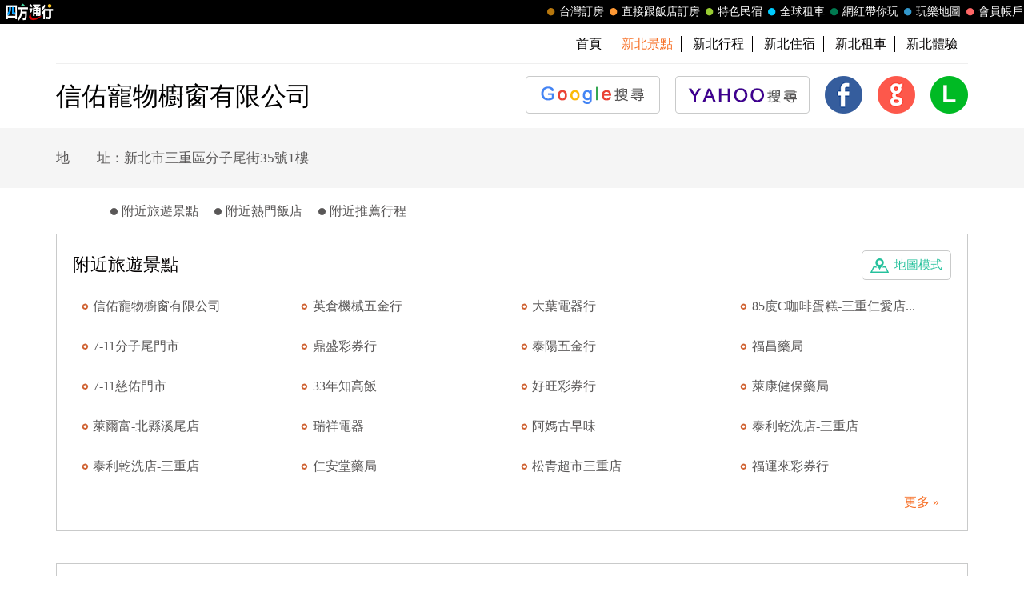

--- FILE ---
content_type: text/html; charset=utf-8
request_url: https://guide.easytravel.com.tw/scenic/165640
body_size: 9459
content:

<!DOCTYPE HTML PUBLIC "-//W3C//DTD HTML 4.01 Transitional//EN" "http://www.w3.org/TR/html4/loose.dtd">
<html>
<head>
    <meta http-equiv="Content-Type" content="text/html; charset=utf-8">
    <meta http-equiv="Content-Language" content="zh-tw">
    <meta http-equiv="X-UA-Compatible" content="IE=edge,chrome=1">
    <meta name="viewport" content="width=device-width, initial-scale=1">
    <title>信佑寵物櫥窗有限公司 | 台灣旅遊景點行程</title>
    <meta name="keywords" content="信佑寵物櫥窗有限公司,信佑寵物櫥窗有限公司地圖,信佑寵物櫥窗有限公司交通,信佑寵物櫥窗有限公司照片,信佑寵物櫥窗有限公司周邊,新北景點,新北旅遊,新北推薦景點">
    <meta name="description" content="四方通行玩樂地圖以台灣旅遊景點資訊為主的入口網，提供您信佑寵物櫥窗有限公司的景點介紹，與信佑寵物櫥窗有限公司周邊旅遊景點、美食、地圖、住宿、交通、照片資訊，還有最熱門的新北景點、新北美食、新北活動資訊，方便您規劃新北旅遊行程與遊玩信佑寵物櫥窗有限公司。">
    <!-- 2023header/footer -->
    <link href="https://fonts.googleapis.com/css2?family=Noto+Sans+TC:wght@400&display=swap" rel="stylesheet">
    <link rel="stylesheet" href="https://www.easytravel.com.tw/PoolCSS/HFThin2023/css/fontawesome-all.min.css">
    <link rel="stylesheet" type="text/css" href="https://www.easytravel.com.tw/PoolCSS/HFThin2023/css/header.css" />
    <script src="https://www.easytravel.com.tw/PoolCSS/HFThin2023/header.js"></script>
    <link type="text/css" rel="stylesheet" href="/css/style.css?t=2026011620">
    <link type="text/css" rel="stylesheet" href="/css/style_rwd.css?t=2026011620">
    <script type="text/javascript" src="/js/jquery.js"></script>
    <script type="text/javascript" src="/js/jquery.blockUI.js"></script>
    <script type="text/javascript" src="/js/main.js?t=2026011620"></script>
    <link type="text/css" rel="stylesheet" href="/css/colorbox.css" />
    <script type="text/javascript" src="/js/jquery.colorbox.js"></script>
    <script type="text/javascript" src="/js/M_Guide_Photo.js?t=202601162047"></script>
    <script type="text/javascript" src="/js/YT.GetUrlVar.js?t=202601162047"></script>
</head>
<body>
    <script type="text/javascript" src="//translate.google.com/translate_a/element.js?cb=googleTranslateElementInit"></script>
  <script type="text/javascript">
function googleTranslateElementInit() {
  new google.translate.TranslateElement({pageLanguage: 'zh-TW' ,layout: google.translate.TranslateElement.InlineLayout.SIMPLE}, 'google_translate_element');
}
</script>
<div id="google_translate_element" style="display:none;"></div>


<div id="TaiwanTravelScenic"></div>
<header>
  <div id="nav"><div id="easytraveltop_dot"><div class=wide><a href="https://www.easytravel.com.tw/" target="_blank" title="回四方通行首頁" class="logo"></a><a href="https://www.easytravel.com.tw/member/default.aspx" target="_blank" title="會員帳戶：專屬優惠、折扣。" class="menu"><div class="dot no8"></div>會員帳戶</a><a href="https://guide.easytravel.com.tw/" target="_blank" title="玩樂地圖：台灣旅遊景點、行程、住宿、美食、伴手禮。" class="menu"><div class="dot no6"></div>玩樂地圖</a><a href="https://www.easytravel.com.tw/KOL/" target="_blank" title="網紅帶你玩" class="menu"><div class="dot no4"></div>網紅帶你玩</a><a href="https://rentcars.easytravel.com.tw/" target="_blank" title="租車旅遊：提供汽車、機車、腳踏車、電動車出租優惠資訊與線上預訂服務。" class="menu"><div class="dot no5"></div>全球租車</a><a href="https://bnb.easytravel.com.tw/" target="_blank" title="特色民宿" class="menu"><div class="dot no2"></div>特色民宿</a><a href="https://www.easytravel.com.tw/d2chotel/" target="_blank" title="直接跟飯店訂房" class="menu"><div class="dot no9"></div>直接跟飯店訂房</a><a href="https://www.easytravel.com.tw/taiwan/orderroom/" target="_blank" title="台灣訂房服務：台灣飯店、旅館、民宿線上訂房住宿。" class="menu"><div class="dot no1"></div>台灣訂房</a></div></div></div><div id="Mnav"><div class="logo"><a href="https://www.easytravel.com.tw/" target="easytravel" title="四方通行旅遊"><img src="https://www.easytravel.com.tw/PoolCSS/HFThin2023/easytravel_logo.png" title="四方通行旅遊"></a></div><div class="ti"></div><a href="https://www.facebook.com/easytravelfans/" target="_blank" title="fb粉絲團"><div class="Mfb"><i class="fab fa-facebook-f"></i></div></a><a href="https://line.me/R/ti/p/%40vkl1788p" target="addlineat" title="快加入四方通行LINE生活圈"><div class="Mline"><img src="https://www.easytravel.com.tw/PoolCSS/HFThin2023/LINE_APP_iOS.png" title="LINE@"></div></a><a href="javascript: void(0)" class="navicon" onclick="openNav2()"><i class="fa fa-bars" aria-hidden="true"></i></a><div id="mySidenav2" class="sidenav"><div class="side-nav__header"><a href="javascript:void(0)" class="closebtn" onclick="closeNav2()"><i class="fa fa-times " aria-hidden="true"></i></a></div><nav class="menu-box"><div class="menu-outer"><div class="container"><ul class="navigation"><li class="mobile-home"><a href="https://www.easytravel.com.tw/" title="四方通行訂房" target="_blank"><img src="https://www.easytravel.com.tw/PoolImages/HF2023/home.png" alt="四方通行訂房" class="mobile-ic">四方通行訂房</a></li><li><a href="https://www.easytravel.com.tw/taiwan/orderroom/" title="台灣訂房" target="_blank"><img src="https://www.easytravel.com.tw/PoolImages/HF2023/taiwan01_c.png" alt="台灣訂房" class="mobile-ic">台灣訂房</a></li><li class="stress"><a href="https://www.easytravel.com.tw/d2chotel/" title="訂房優惠推薦" target="_blank"><img src="https://www.easytravel.com.tw/PoolImages/HF2023/taiwan12_c.png" alt="訂房優惠推薦" class="mobile-ic">直接跟飯店訂房<span class="nav-stress">HOT</span></a></li><li><a href="https://bnb.easytravel.com.tw/" title="特色民宿" target="_blank"><img src="https://www.easytravel.com.tw/PoolImages/HF2023/taiwan11_c.png" alt="特色民宿" class="mobile-ic">特色民宿</a></li><li><a href="https://rentcars.easytravel.com.tw/" title="全球租車" target="_blank"><img src="https://www.easytravel.com.tw/PoolImages/HF2023/taiwan06_c.png" alt="全球租車" class="mobile-ic">全球租車</a></li><li><a href="https://www.easytravel.com.tw/KOL" title="網紅旅遊行程" target="_blank"><img src="https://www.easytravel.com.tw/PoolImages/HF2023/taiwan13_c.png" alt="網紅旅遊行程" class="mobile-ic">網紅帶你玩</a></li><li><a href="https://guide.easytravel.com.tw/" title="旅遊景點導覽" target="_blank"><img src="https://www.easytravel.com.tw/PoolImages/HF2023/taiwan10_c.png" alt="旅遊景點導覽" class="mobile-ic">玩樂地圖</a></li></ul></div></div><div class="social-links"><h5>顧客服務</h5><ul class="clearfix"><li><a href="https://www.easytravel.com.tw/appraise/" title="顧客滿意度" target="_blank"><img src="https://www.easytravel.com.tw/PoolImages/HF2023/sicon01.png" alt="顧客滿意度" class="mobile-ic">顧客滿意度</a></li><li><a href="https://www.easytravel.com.tw/member/OrderLogin.aspx" title="訂單管理" target="_blank"><img src="https://www.easytravel.com.tw/PoolImages/HF2023/sicon02.png" alt="訂單管理" class="mobile-ic">訂單管理</a></li><li><a href="https://www.easytravel.com.tw/member/Login.aspx?login=y" title="會員帳戶" target="_blank"><img src="https://www.easytravel.com.tw/PoolImages/HF2023/sicon03.png" alt="會員帳戶" class="mobile-ic">會員帳戶</a></li><li><a href="https://www.easytravel.com.tw/servicecounter/" title="客服聯絡單" target="_blank"><img src="https://www.easytravel.com.tw/PoolImages/HF2023/sicon04.png" alt="客服聯絡單" class="mobile-ic">客服聯絡單</a></li><li><a href="https://www.easytravel.com.tw/action/line/" title="Line線上客服" target="_blank"><img src="https://www.easytravel.com.tw/PoolImages/HF2023/sicon05.png" alt="Line線上客服" class="mobile-ic">Line線上客服</a></li><li><a href="https://www.easytravel.com.tw/Member/travel_bonus.aspx" title="紅利查詢" target="_blank"><img src="https://www.easytravel.com.tw/PoolImages/HF2023/sicon06.png" alt="紅利查詢" class="mobile-ic">紅利查詢</a></li><li><a href="https://www.easytravel.com.tw/taiwan/orderroom/help.aspx?NQid=14" title="訂房Q&amp;A" target="_blank"><img src="https://www.easytravel.com.tw/PoolImages/HF2023/sicon07.png" alt="訂房Q&amp;A" class="mobile-ic">訂房Q&amp;A</a></li><li><a href="https://travelercard.easytravel.com.tw/" title="國旅卡訂房" target="_blank"><img src="https://www.easytravel.com.tw/PoolImages/HF2023/sicon08.png" alt="國旅卡訂房" class="mobile-ic">國旅卡訂房</a></li><li><a href="https://receipt.easytravel.com.tw/" title="請款收據" target="_blank"><img src="https://www.easytravel.com.tw/PoolImages/HF2023/sicon09.png" alt="請款收據" class="mobile-ic">請款收據</a></li></ul><h5>合作提案</h5><ul class="clearfix"><li><a href="https://www.easytravel.com.tw/action/ehotel_sale" title="飯店合作" target="_blank"><img src="https://www.easytravel.com.tw/PoolImages/HF2023/sicon10.png" alt="飯店合作" class="mobile-ic">飯店合作</a></li><li><a href="https://cooperation.easytravel.com.tw/index.php" title="廠商合作" target="_blank"><img src="https://www.easytravel.com.tw/PoolImages/HF2023/sicon11.png" alt="廠商合作" class="mobile-ic">廠商合作</a></li><li><a href="https://marketing.easytravel.com.tw/default.aspx" title="旅伴計劃" target="_blank"><img src="https://www.easytravel.com.tw/PoolImages/HF2023/sicon12.png" alt="旅伴計劃" class="mobile-ic">旅伴計劃</a></li><li><a href="http://project.chineseink.com.tw/design/adprice/easytravel.html" title="商品宣傳" target="_blank"><img src="https://www.easytravel.com.tw/PoolImages/HF2023/sicon13.png" alt="商品宣傳" class="mobile-ic">商品宣傳</a></li></ul></div></nav></div></div>
  <div class="web" id="JS_Web">
    <!--<div class="login">&nbsp;<span class="closebtn" id="JS_Web_Close">&#x00D7;</span></div>
    <ul>
      <li><a href="//www.easytravel.com.tw/" target="_blank" title="四方通行旅遊"><img src="/images/www.easytravel.com.tw.png" alt="四方通行旅遊"></a></li>
      <li><a href="//www.easytravel.com.tw/taiwan/orderroom/" target="_blank" title="台灣訂房"><span></span>台灣訂房</a></li>
      <li><a href="//bnb.easytravel.com.tw" target="_blank" title="特色民宿"><span></span>特色民宿</a></li>
      <li><a href="//twtour.easytravel.com.tw/" target="_blank" title="台灣行程"><span></span>台灣行程</a></li>
      <li><a href="//experience.easytravel.com.tw" target="_blank" title="在地體驗"><span></span>在地體驗</a></li>
      <li><a href="//rentcars.easytravel.com.tw/" target="_blank" title="台灣租車"><span></span>全省租車</a></li>
      <li><a href="//news.easytravel.com.tw/" target="_blank" title="焦點新訊"><span></span>焦點新訊</a></li>
      <li><a href="//guide.easytravel.com.tw/" target="_blank" title="台灣旅遊景點"><span></span>玩樂地圖</a></li>
      <li><a href="//www.easytravel.com.tw/MapUrl.aspx?AutoNo=1055" target="_blank" title="國外行程"><span></span>國外行程</a></li>
      <li><a href="//www.easytravel.com.tw/MapUrl.aspx?AutoNo=1169" target="_blank" title="國外訂房"><span></span>國外訂房</a></li>
      <li><a href="//www.easytravel.com.tw/MapUrl.aspx?AutoNo=1170" target="_blank" title="國際機票"><span></span>國際機票</a></li>
      <li><a href="//www.easytravel.com.tw/member/" target="_blank" title="會員帳戶"><span></span>會員帳戶</a></li>
    </ul>-->
  </div>

  <nav id="min_nav">
    <ul>
      <li><a href="//guide.easytravel.com.tw/" title="首頁">首頁</a></li>

      <li><a href="/city/3" title="新北景點"><strong>新北景點</strong></a></li>
      <li><a href="/city2/3" title="新北行程">新北行程</a></li>
      <li><a href="http://newtaipei.easytravel.com.tw" title="新北住宿" target="_blank">新北住宿</a></li>
      <li><a href="//rentcars.easytravel.com.tw/city/3" title="新北租車" target="_blank">新北租車</a></li>
      <li><a href="//experience.easytravel.com.tw/city/3" title="新北在地體驗" target="_blank">新北體驗</a></li>

    </ul>
  </nav>

  <section id="scenic">    <h1><strong>信佑寵物櫥窗有限公司</strong></h1>
  	<ul id="JS_Share">

      <li><a href="https://www.google.com.tw/search?q=%e4%bf%a1%e4%bd%91%e5%af%b5%e7%89%a9%e6%ab%a5%e7%aa%97%e6%9c%89%e9%99%90%e5%85%ac%e5%8f%b8" target="_blank"><img src="/images/btn_google.png" alt="GOOGLE 搜尋"><span>GOOGLE 搜尋</span></a></li>
      <li><a href="https://tw.search.yahoo.com/search?p=%e4%bf%a1%e4%bd%91%e5%af%b5%e7%89%a9%e6%ab%a5%e7%aa%97%e6%9c%89%e9%99%90%e5%85%ac%e5%8f%b8" target="_blank"><img src="/images/btn_yahoo.png" alt="YAHOO! 搜尋"><span>YAHOO! 搜尋</span></a></li>

      <li><a href="#" onClick="shareFB(); return false;"><img src="/images/icon_fb.png" alt="Facebook 分享"><span>Facebook 分享</span></a></li>
      <li><a href="#" onClick="shareGoogle(); return false;"><img src="/images/icon_google.png" alt="Google+ 分享"><span>Google+ 分享</span></a></li>
      <li><a href="#" onClick="shareLine(); return false;"><img src="/images/icon_line.png" alt="LINE 分享"><span>LINE 分享</span></a></li>
    </ul>
    <div class="clear"></div>
  </section>
</header>
    <div id="main">
        <aside id="scenic">
            <div class="content">
                <div class="weatherbtn02">
                    <div class="navbtn" id="JS_Nav_Btn">⋮</div>
                </div>
                <div id="JS_Photo_List" style="display: none;"></div>
                <ul>
                    <li>地　　址：新北市三重區分子尾街35號1樓</li>
                </ul>
                <div class="clear"></div>
            </div>
        </aside>
        <article id="scenic">
            <ul class="tab" id="JS_Tab_Scenic">
                
                <li><span></span><a href="#near-scenic" title="附近旅遊景點">附近旅遊景點</a></li>
                <li><span></span><a href="#near-hotel" title="附近熱門飯店">附近熱門飯店</a></li>
                <li><span></span><a href="#near-journey" title="附近推薦行程">附近推薦行程</a></li>
            </ul>
            
            <a name="near-scenic" class="anchor"></a>
            <section>
                <a href="https://gmap.easytravel.com.tw/scenic_full.aspx?ScenicNo=165640" class="map" target="_blank" title="附近旅遊景點-地圖模式">地圖模式</a>
                <h3>附近旅遊景點</h3>
                <ul>
                    
                    <li><a href="/scenic/165640" title="信佑寵物櫥窗有限公司" target="_blank">信佑寵物櫥窗有限公司</a></li>
                    
                    <li><a href="/scenic/128902" title="英倉機械五金行" target="_blank">英倉機械五金行</a></li>
                    
                    <li><a href="/scenic/128489" title="大葉電器行" target="_blank">大葉電器行</a></li>
                    
                    <li><a href="/scenic/25768" title="85度C咖啡蛋糕-三重仁愛店" target="_blank">85度C咖啡蛋糕-三重仁愛店...</a></li>
                    
                    <li><a href="/scenic/150259" title="7-11分子尾門市" target="_blank">7-11分子尾門市</a></li>
                    
                    <li><a href="/scenic/138977" title="鼎盛彩券行" target="_blank">鼎盛彩券行</a></li>
                    
                    <li><a href="/scenic/134103" title="泰陽五金行" target="_blank">泰陽五金行</a></li>
                    
                    <li><a href="/scenic/150322" title="福昌藥局" target="_blank">福昌藥局</a></li>
                    
                    <li><a href="/scenic/149059" title="7-11慈佑門市" target="_blank">7-11慈佑門市</a></li>
                    
                    <li><a href="/scenic/75134" title="33年知高飯" target="_blank">33年知高飯</a></li>
                    
                    <li><a href="/scenic/139006" title="好旺彩券行" target="_blank">好旺彩券行</a></li>
                    
                    <li><a href="/scenic/150323" title="萊康健保藥局" target="_blank">萊康健保藥局</a></li>
                    
                    <li><a href="/scenic/42419" title="萊爾富-北縣溪尾店" target="_blank">萊爾富-北縣溪尾店</a></li>
                    
                    <li><a href="/scenic/156142" title="瑞祥電器" target="_blank">瑞祥電器</a></li>
                    
                    <li><a href="/scenic/49210" title="阿媽古早味" target="_blank">阿媽古早味</a></li>
                    
                    <li><a href="/scenic/147094" title="泰利乾洗店-三重店" target="_blank">泰利乾洗店-三重店</a></li>
                    
                    <li><a href="/scenic/130796" title="泰利乾洗店-三重店" target="_blank">泰利乾洗店-三重店</a></li>
                    
                    <li><a href="/scenic/150321" title="仁安堂藥局" target="_blank">仁安堂藥局</a></li>
                    
                    <li><a href="/scenic/38913" title="松青超市三重店" target="_blank">松青超市三重店</a></li>
                    
                    <li><a href="/scenic/139005" title="福運來彩券行" target="_blank">福運來彩券行</a></li>
                    
                </ul>
                <div class="more"><a href="https://gmap.easytravel.com.tw/scenic_full.aspx?ScenicNo=165640" title="更多" target="_blank">更多 &raquo;</a></div>
            </section>
            <a name="near-hotel" class="anchor"></a>
            <section>
                <a href="http://www.hostel.com.tw/simplesearch.aspx?sh_type=sh_addr&addr_search=%u65b0%u5317%u5e02%u4e09%u91cd%u5340%u5206%u5b50%u5c3e%u885735%u865f1%u6a13&lat=25.0815135&lng=121.4893005&MDate=&livecount=0&dis=5" class="map" target="_blank" title="附近熱門飯店-地圖模式">地圖模式</a>
                <h3>附近熱門飯店</h3>
                <ul>
                    
                    <li><a href="http://www.easytravel.com.tw/ehotel/Default.aspx?n=8087" title="金山金色陽光民宿" target="_blank">金山金色陽光民宿</a></li>
                    
                    <li><a href="http://www.easytravel.com.tw/ehotel/Default.aspx?n=10591" title="安盛商務旅館" target="_blank">安盛商務旅館</a></li>
                    
                    <li><a href="http://www.easytravel.com.tw/ehotel/Default.aspx?n=10730" title="淡水淶滬文旅" target="_blank">淡水淶滬文旅</a></li>
                    
                    <li><a href="http://www.easytravel.com.tw/ehotel/Default.aspx?n=10578" title="塔卡的家民宿" target="_blank">塔卡的家民宿</a></li>
                    
                    <li><a href="http://www.easytravel.com.tw/ehotel/Default.aspx?n=10528" title="首府大旅社" target="_blank">首府大旅社</a></li>
                    
                    <li><a href="http://www.easytravel.com.tw/ehotel/Default.aspx?n=10456" title="瓏山林台北中和飯店" target="_blank">瓏山林台北中和飯店</a></li>
                    
                    <li><a href="http://www.easytravel.com.tw/ehotel/Default.aspx?n=10477" title="旅居文旅-土城館" target="_blank">旅居文旅-土城館</a></li>
                    
                    <li><a href="http://www.easytravel.com.tw/ehotel/Default.aspx?n=10451" title="烏來璞石麗緻溫泉會館" target="_blank">烏來璞石麗緻溫泉會館</a></li>
                    
                    <li><a href="http://www.easytravel.com.tw/ehotel/Default.aspx?n=9967" title="熊趣旅店" target="_blank">熊趣旅店</a></li>
                    
                    <li><a href="http://www.easytravel.com.tw/ehotel/Default.aspx?n=8121" title="九份A-HOME民宿" target="_blank">九份A-HOME民宿</a></li>
                    
                    <li><a href="http://www.easytravel.com.tw/ehotel/Default.aspx?n=7972" title="集璦飯店" target="_blank">集璦飯店</a></li>
                    
                    <li><a href="http://www.easytravel.com.tw/ehotel/Default.aspx?n=9290" title="九份九重町客棧民宿" target="_blank">九份九重町客棧民宿</a></li>
                    
                    <li><a href="http://www.easytravel.com.tw/ehotel/Default.aspx?n=8122" title="九份岩屋民宿" target="_blank">九份岩屋民宿</a></li>
                    
                    <li><a href="http://www.easytravel.com.tw/ehotel/Default.aspx?n=7188" title="馥華大觀商務旅館" target="_blank">馥華大觀商務旅館</a></li>
                    
                    <li><a href="http://www.easytravel.com.tw/ehotel/Default.aspx?n=7673" title="金瓜石藝棧景觀度假別墅" target="_blank">金瓜石藝棧景觀度假別墅</a></li>
                    
                    <li><a href="http://www.easytravel.com.tw/ehotel/Default.aspx?n=8027" title="沐舍溫泉渡假酒店" target="_blank">沐舍溫泉渡假酒店</a></li>
                    
                    <li><a href="http://www.easytravel.com.tw/ehotel/Default.aspx?n=7889" title="中和君迪商旅(保證有車位)" target="_blank">中和君迪商旅(保證有車位)...</a></li>
                    
                    <li><a href="http://www.easytravel.com.tw/ehotel/Default.aspx?n=7819" title="石碇三才靈芝生機農場民宿(寵物友善民宿)" target="_blank">石碇三才靈芝生機農場民宿(...</a></li>
                    
                    <li><a href="http://www.easytravel.com.tw/ehotel/Default.aspx?n=9227" title="美好時光民宿" target="_blank">美好時光民宿</a></li>
                    
                    <li><a href="http://www.easytravel.com.tw/ehotel/Default.aspx?n=6860" title="淡水長緹海景飯店" target="_blank">淡水長緹海景飯店</a></li>
                    
                </ul>
                <div class="more"><a href="http://www.hostel.com.tw/simplesearch.aspx?sh_type=sh_addr&addr_search=%u65b0%u5317%u5e02%u4e09%u91cd%u5340%u5206%u5b50%u5c3e%u885735%u865f1%u6a13&lat=25.0815135&lng=121.4893005&MDate=&livecount=0&dis=5" title="更多" target="_blank">更多 &raquo;</a></div>
            </section>
            <a name="near-journey" class="anchor"></a>
            <!--<section>
  	  <h3>附近推薦行程</h3>
      <ul>

      </ul>
    </section>-->
        </article>
        <div id="hot">
            
            <section>
                <a href="//diy.easytravel.com.tw/city/3" title="更多" target="_blank" class="more">更多</a>
                <h3>新北觀光工廠推薦</h3>
                <ul>
                    
                    <li>
                        <a href="//diy.easytravel.com.tw/detail/6654" tilte="新北市淡水－琉傳天下藝術館《入園＋導覽＋20元抵用券＋魔力彈珠遊戲組合單人優惠》－預約" target="_blank">
                            <div class="pic">
                                <img src="//diy.easytravel.com.tw/Product_image/20160812155219_2.jpg" alt="新北市淡水－琉傳天下藝術館《入園＋導覽＋20元抵用券＋魔力彈珠遊戲組合單人優惠》－預約">
                            </div>
                            <div class="name">新北市淡水－琉傳天下藝術館《入園＋導覽＋20元...</div>
                            <div class="price"><span class="price2">原價 <s>250元</s></span>特價 <b>150元</b></div>
                        </a>
                    </li>
                    
                    <li>
                        <a href="//diy.easytravel.com.tw/detail/6260" tilte="新北市土城－王鼎時間科藝體驗館《我的時鐘ＤＩＹ體驗優惠Ｘ１》－預約" target="_blank">
                            <div class="pic">
                                <img src="//diy.easytravel.com.tw/Product_image/20180206105552_2.jpg" alt="新北市土城－王鼎時間科藝體驗館《我的時鐘ＤＩＹ體驗優惠Ｘ１》－預約">
                            </div>
                            <div class="name">新北市土城－王鼎時間科藝體驗館《我的時鐘ＤＩ...</div>
                            <div class="price"><span class="price2">原價 <s>300元</s></span>特價 <b>320元</b></div>
                        </a>
                    </li>
                    
                    <li>
                        <a href="//diy.easytravel.com.tw/detail/7516" tilte="新北市土城－王鼎時間科藝體驗館《壁鐘創意彩繪單人體驗優惠Ｘ1》－預約" target="_blank">
                            <div class="pic">
                                <img src="//diy.easytravel.com.tw/Product_image/20180205165816_2.jpg" alt="新北市土城－王鼎時間科藝體驗館《壁鐘創意彩繪單人體驗優惠Ｘ1》－預約">
                            </div>
                            <div class="name">新北市土城－王鼎時間科藝體驗館《壁鐘創意彩繪...</div>
                            <div class="price"><span class="price2">原價 <s>710元</s></span>特價 <b>710元</b></div>
                        </a>
                    </li>
                    
                    <li>
                        <a href="//diy.easytravel.com.tw/detail/7517" tilte="新北市土城－王鼎時間科藝體驗館《手錶ＤＩＹ配色玩創意單人體驗優惠Ｘ1》－預約" target="_blank">
                            <div class="pic">
                                <img src="//diy.easytravel.com.tw/Product_image/20180206110734_2.JPG" alt="新北市土城－王鼎時間科藝體驗館《手錶ＤＩＹ配色玩創意單人體驗優惠Ｘ1》－預約">
                            </div>
                            <div class="name">新北市土城－王鼎時間科藝體驗館《手錶ＤＩＹ配...</div>
                            <div class="price"><span class="price2">原價 <s>2080元</s></span>特價 <b>2080元</b></div>
                        </a>
                    </li>
                    
                </ul>
            </section>
            
        </div>
        
        <div id="link">
            <ul>
                
                <li><a href="https://ruifang.easytravel.com.tw" title="瑞芳住宿" target="_blank">瑞芳住宿</a></li>
                
                <li><a href="https://guide.easytravel.com.tw/city2/3" title="新北行程" target="_blank">新北行程</a></li>
                
                <li><a href="https://jiufen.easytravel.com.tw" title="九份住宿" target="_blank">九份住宿</a></li>
                
                <li><a href="https://wulai.easytravel.com.tw" title="烏來溫泉住宿" target="_blank">烏來溫泉住宿</a></li>
                
                <li><a href="https://newtaipei.easytravel.com.tw" title="新北住宿" target="_blank">新北住宿</a></li>
                
                <li><a href="https://pingxi.easytravel.com.tw" title="平溪住宿" target="_blank">平溪住宿</a></li>
                
                <li><a href="https://banciao.easytravel.com.tw" title="板橋住宿" target="_blank">板橋住宿</a></li>
                
                <li><a href="https://danshui.easytravel.com.tw" title="淡水住宿" target="_blank">淡水住宿</a></li>
                
            </ul>
        </div>
        
    </ul>
    </div>
    </div>
    <footer>

  <div class="content">
  	<section>
  	  <h4>旅遊景點</h4>
  	  <ul>
  	    <li><a href="/city/1" title="基隆景點">基隆</a></li>
  	    <li><a href="/city/8" title="苗栗景點">苗栗</a></li>
  	    <li><a href="/city/21" title="嘉義景點">嘉義市</a></li>
  	    <li><a href="/city/23" title="花蓮景點">花蓮</a></li>
  	    <li><a href="/city/25" title="澎湖景點">澎湖</a></li>
  	    <li><a href="/city/2" title="台北景點">台北</a></li>
  	    <li><a href="/city/9" title="台中景點">台中</a></li>
  	    <li><a href="/city/12" title="嘉義景點">嘉義縣</a></li>
  	    <li><a href="/city/24" title="台東景點">台東</a></li>
  	    <li><a href="/city/13" title="金門景點">金門</a></li>
  	    <li><a href="/city/3" title="新北景點">新北</a></li>
  	    <li><a href="/city/11" title="彰化景點">彰化</a></li>
  	    <li><a href="/city/18" title="台南景點">台南</a></li>
  	    <li></li>
  	    <li><a href="/city/14" title="馬祖景點">馬祖</a></li>
  	    <li><a href="/city/4" title="桃園景點">桃園</a></li>
  	    <li><a href="/city/15" title="南投景點">南投</a></li>
  	    <li><a href="/city/19" title="高雄景點">高雄</a></li>
  	    <li></li>
  	    <li><a href="/city/26" title="蘭嶼景點">蘭嶼</a></li>
  	    <li><a href="/city/5" title="新竹景點">新竹市</a></li>
  	    <li><a href="/city/16" title="雲林景點">雲林</a></li>
  	    <li><a href="/city/22" title="屏東景點">屏東</a></li>
  	    <li></li>
  	    <li><a href="/city/27" title="綠島景點">綠島</a></li>
  	    <li><a href="/city/6" title="新竹景點">新竹縣</a></li>
  	    <li></li>
  	    <li></li>
  	    <li></li>
  	    <li><a href="/city/28" title="小琉球景點">小琉球</a></li>
  	    <li><a href="/city/7" title="宜蘭景點">宜蘭</a></li>
  	  </ul>
  	</section>
  	<section>
  	  <h4>推薦行程</h4>
  	  <ul>
  	    <li><a href="/city2/1" title="基隆行程">基隆</a></li>
  	    <li><a href="/city2/8" title="苗栗行程">苗栗</a></li>
  	    <li><a href="/city2/21" title="嘉義行程">嘉義市</a></li>
  	    <li><a href="/city2/23" title="花蓮行程">花蓮</a></li>
  	    <li><a href="/city2/25" title="澎湖行程">澎湖</a></li>
  	    <li><a href="/city2/2" title="台北行程">台北</a></li>
  	    <li><a href="/city2/9" title="台中行程">台中</a></li>
  	    <li><a href="/city2/12" title="嘉義行程">嘉義縣</a></li>
  	    <li><a href="/city2/24" title="台東行程">台東</a></li>
  	    <li><a href="/city2/13" title="金門行程">金門</a></li>
  	    <li><a href="/city2/3" title="新北行程">新北</a></li>
  	    <li><a href="/city2/11" title="彰化行程">彰化</a></li>
  	    <li><a href="/city2/18" title="台南行程">台南</a></li>
  	    <li></li>
  	    <li><a href="/city2/14" title="馬祖行程">馬祖</a></li>
  	    <li><a href="/city2/4" title="桃園行程">桃園</a></li>
  	    <li><a href="/city2/15" title="南投行程">南投</a></li>
  	    <li><a href="/city2/19" title="高雄行程">高雄</a></li>
  	    <li></li>
  	    <li><a href="/city2/26" title="蘭嶼行程">蘭嶼</a></li>
  	    <li><a href="/city2/5" title="新竹行程">新竹市</a></li>
  	    <li><a href="/city2/16" title="雲林行程">雲林</a></li>
  	    <li><a href="/city2/22" title="屏東行程">屏東</a></li>
  	    <li></li>
  	    <li><a href="/city2/27" title="綠島行程">綠島</a></li>
  	    <li><a href="/city2/6" title="新竹行程">新竹縣</a></li>
  	    <li></li>
  	    <li></li>
  	    <li></li>
  	    <li><a href="/city2/28" title="小琉球行程">小琉球</a></li>
  	    <li><a href="/city2/7" title="宜蘭行程">宜蘭</a></li>
  	  </ul>
  	</section>
  </div>

  <div class="copyright">Copyright &copy; 四方通行 台灣旅遊景點行程</div>
  <div class="top" id="JS_TopBtn">TOP</div>
</footer>
<div id="TaiwanTravelScenic"></div>
</body>
</html>
<script language="Javascript">
    var Tab_Top = $("article").offset().top + $("#JS_Tab_Scenic").height();
    $(document).ready(function () {
        changeMenu()
        $(window).resize(function () {
            changeMenu();
        });
        $(window).bind("scroll resize", function () {
            changeMenu()
        }).scroll();

        getSpotPic('165640','');
    });

    function changeMenu() {
        if (window.innerWidth < 1300) {
            if ($(this).scrollTop() > Tab_Top) {
                $("#JS_Tab_Scenic").css({ "position": "fixed", "left": "50%", "top": "0", "transform": "translate(-50%,0)", "z-index": "99999", "border-bottom": "3px solid #25c19c" });
            } else {
                $("#JS_Tab_Scenic").css({ "position": "static", "transform": "translate(0,0)", "border-bottom": "0" });
            }
        } else {
            $("#JS_Tab_Scenic").css({ "position": "fixed", "left": (1024 + ((window.innerWidth - 1024) / 2) + 10) + "px", "top": "50%", "border-bottom": "0" });
        }
    }

    function showPhotoList() {
        $('.Photo_Item').colorbox({ rel: 'Photo_Item', maxWidth: '100%', maxHeight: '100%', transition: 'fade', onComplete: smoth });
    }

    function smoth() {
        document.getElementById('cboxLoadedContent').addEventListener('touchstart', function (event) {
            var firstFinger = event.targetTouches[0];
            SW = firstFinger.pageX;
            SL = $("#cboxLoadedContent").position().left;
        }, false);

        document.getElementById('cboxLoadedContent').addEventListener('touchmove', function (event) {
            var centroid = { x: 0, y: 0 };
            for (var i = 0; i < event.targetTouches.length; ++i) {
                centroid.x += event.targetTouches[i].pageX;
                centroid.y += event.targetTouches[i].pageY;
            }
            centroid.x /= event.targetTouches.length;
            centroid.y /= event.targetTouches.length;
            NW = Number(SL) + centroid.x - SW;
            event.preventDefault();
        }, false);

        document.getElementById('cboxLoadedContent').addEventListener('touchend', function (event) {
            if (NW < 0)
                $.colorbox.next();
            else
                $.colorbox.prev();
            var touch = event.changedTouches[0];

        }, false);
    }
</script>


--- FILE ---
content_type: text/html; charset=utf-8
request_url: https://guide.easytravel.com.tw/Photo.aspx?No=165640&_=1768567643445
body_size: 338
content:
{"data":[{"MainClass":"341","Name":"信佑寵物櫥窗有限公司","Addr":"新北市三重區分子尾街35號1樓","La":"25.0815135","Lo":"121.4893005","Pic_url":[],"Pic_amount":"0"}]}